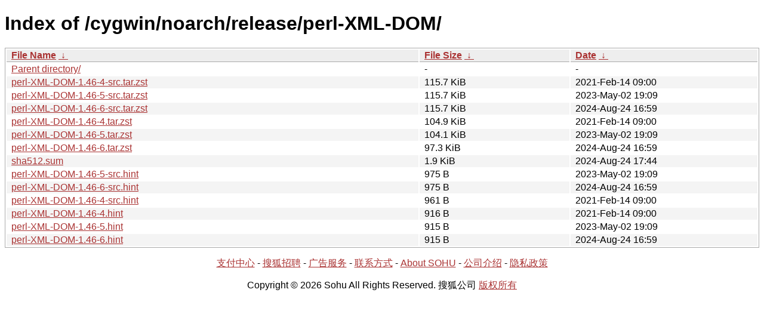

--- FILE ---
content_type: text/html; charset=utf8
request_url: https://mirrors.sohu.com/cygwin/noarch/release/perl-XML-DOM/?C=S&O=D
body_size: 1268
content:
<!DOCTYPE html><html><head><meta http-equiv="content-type" content="text/html; charset=utf-8"><meta name="viewport" content="width=device-width"><style type="text/css">body,html {background:#fff;font-family:"Bitstream Vera Sans","Lucida Grande","Lucida Sans Unicode",Lucidux,Verdana,Lucida,sans-serif;}tr:nth-child(even) {background:#f4f4f4;}th,td {padding:0.1em 0.5em;}th {text-align:left;font-weight:bold;background:#eee;border-bottom:1px solid #aaa;}#list {border:1px solid #aaa;width:100%;}a {color:#a33;}a:hover {color:#e33;}</style>

<title>Index of /cygwin/noarch/release/perl-XML-DOM/</title>
</head><body><h1>Index of /cygwin/noarch/release/perl-XML-DOM/</h1>
<table id="list"><thead><tr><th style="width:55%"><a href="?C=N&amp;O=A">File Name</a>&nbsp;<a href="?C=N&amp;O=D">&nbsp;&darr;&nbsp;</a></th><th style="width:20%"><a href="?C=S&amp;O=A">File Size</a>&nbsp;<a href="?C=S&amp;O=D">&nbsp;&darr;&nbsp;</a></th><th style="width:25%"><a href="?C=M&amp;O=A">Date</a>&nbsp;<a href="?C=M&amp;O=D">&nbsp;&darr;&nbsp;</a></th></tr></thead>
<tbody><tr><td class="link"><a href="../?C=S&amp;O=D">Parent directory/</a></td><td class="size">-</td><td class="date">-</td></tr><tr><td class="link"><a href="perl-XML-DOM-1.46-4-src.tar.zst" title="perl-XML-DOM-1.46-4-src.tar.zst">perl-XML-DOM-1.46-4-src.tar.zst</a></td><td class="size">115.7 KiB</td><td class="date">2021-Feb-14 09:00</td></tr>
<tr><td class="link"><a href="perl-XML-DOM-1.46-5-src.tar.zst" title="perl-XML-DOM-1.46-5-src.tar.zst">perl-XML-DOM-1.46-5-src.tar.zst</a></td><td class="size">115.7 KiB</td><td class="date">2023-May-02 19:09</td></tr>
<tr><td class="link"><a href="perl-XML-DOM-1.46-6-src.tar.zst" title="perl-XML-DOM-1.46-6-src.tar.zst">perl-XML-DOM-1.46-6-src.tar.zst</a></td><td class="size">115.7 KiB</td><td class="date">2024-Aug-24 16:59</td></tr>
<tr><td class="link"><a href="perl-XML-DOM-1.46-4.tar.zst" title="perl-XML-DOM-1.46-4.tar.zst">perl-XML-DOM-1.46-4.tar.zst</a></td><td class="size">104.9 KiB</td><td class="date">2021-Feb-14 09:00</td></tr>
<tr><td class="link"><a href="perl-XML-DOM-1.46-5.tar.zst" title="perl-XML-DOM-1.46-5.tar.zst">perl-XML-DOM-1.46-5.tar.zst</a></td><td class="size">104.1 KiB</td><td class="date">2023-May-02 19:09</td></tr>
<tr><td class="link"><a href="perl-XML-DOM-1.46-6.tar.zst" title="perl-XML-DOM-1.46-6.tar.zst">perl-XML-DOM-1.46-6.tar.zst</a></td><td class="size">97.3 KiB</td><td class="date">2024-Aug-24 16:59</td></tr>
<tr><td class="link"><a href="sha512.sum" title="sha512.sum">sha512.sum</a></td><td class="size">1.9 KiB</td><td class="date">2024-Aug-24 17:44</td></tr>
<tr><td class="link"><a href="perl-XML-DOM-1.46-5-src.hint" title="perl-XML-DOM-1.46-5-src.hint">perl-XML-DOM-1.46-5-src.hint</a></td><td class="size">975 B</td><td class="date">2023-May-02 19:09</td></tr>
<tr><td class="link"><a href="perl-XML-DOM-1.46-6-src.hint" title="perl-XML-DOM-1.46-6-src.hint">perl-XML-DOM-1.46-6-src.hint</a></td><td class="size">975 B</td><td class="date">2024-Aug-24 16:59</td></tr>
<tr><td class="link"><a href="perl-XML-DOM-1.46-4-src.hint" title="perl-XML-DOM-1.46-4-src.hint">perl-XML-DOM-1.46-4-src.hint</a></td><td class="size">961 B</td><td class="date">2021-Feb-14 09:00</td></tr>
<tr><td class="link"><a href="perl-XML-DOM-1.46-4.hint" title="perl-XML-DOM-1.46-4.hint">perl-XML-DOM-1.46-4.hint</a></td><td class="size">916 B</td><td class="date">2021-Feb-14 09:00</td></tr>
<tr><td class="link"><a href="perl-XML-DOM-1.46-5.hint" title="perl-XML-DOM-1.46-5.hint">perl-XML-DOM-1.46-5.hint</a></td><td class="size">915 B</td><td class="date">2023-May-02 19:09</td></tr>
<tr><td class="link"><a href="perl-XML-DOM-1.46-6.hint" title="perl-XML-DOM-1.46-6.hint">perl-XML-DOM-1.46-6.hint</a></td><td class="size">915 B</td><td class="date">2024-Aug-24 16:59</td></tr>
</tbody></table><footer>
        <p align=center><a href="http://pay.sohu.com/" target="_blank" rel="nofollow">支付中心</a> - <a href="http://hr.sohu.com/" target="_blank" rel="nofollow">搜狐招聘</a> - <a href="http://ad.sohu.com/" target="_blank" rel="nofollow">广告服务</a> - <a href="//intro.sohu.com/contact" target="_blank" rel="nofollow">联系方式</a> - <a href="http://investors.sohu.com/" target="_blank" rel="nofollow">About SOHU</a> - <a href="//intro.sohu.com" target="_blank" rel="nofollow">公司介绍</a> - <a href="//m.sohu.com/xchannel/TURBd01EQXdNekky" target="_blank" rel="nofollow">隐私政策</a></p>
        <p align=center>Copyright © 2026 Sohu All Rights Reserved. 搜狐公司 <a href="//intro.sohu.com/copyright" target="_blank" rel="nofollow">版权所有</a></p>
</footer>
